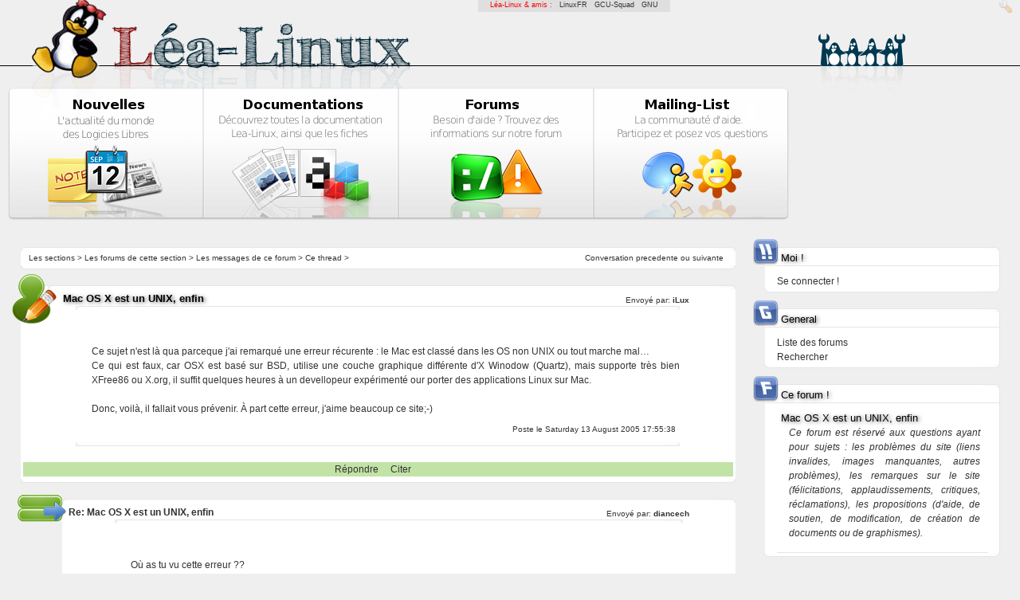

--- FILE ---
content_type: text/html; charset=UTF-8
request_url: https://lea-linux.org/forums/read.php?2,247013,248358
body_size: 5831
content:
<?xml version="1.0" encoding="UTF-8"?><!DOCTYPE html PUBLIC "-//W3C//DTD XHTML 1.0 Transitional//EN" "DTD/xhtml1-transitional.dtd">
<html lang="fr_FR.UTF-8">
  <head>
    
      <link rel="stylesheet" type="text/css" href="https://lea-linux.org/forums/css.php?2,css" media="screen" />
      <link rel="stylesheet" type="text/css" href="https://lea-linux.org/forums/css.php?2,css_print" media="print" />
    

    

    
      
      <link rel="alternate" type="application/rss+xml" title="Flux RSS" href="https://lea-linux.org/forums/feed.php?2,247013,type=rss" />
      
    

    
        <script type="text/javascript" src="https://lea-linux.org/forums/javascript.php?2"></script>
    
    
    
    <title>L&eacute;a-Linux : « Mac OS X est un UNIX, enfin »</title>
    
    
  </head>
  <body onload="">

<!-- Lealinux Body -->


<div id='leafriends'>
    L&eacute;a-Linux &amp; amis : &nbsp;
    <a href="http://linuxfr.org">LinuxFR</a> &nbsp;
    <a href="http://gcu.info">GCU-Squad</a> &nbsp;
    <a href="http://www.gnu.org/philosophy/free-sw.fr.html">GNU</a>
</div>



<!---  Header -->
<div id="leaheader">
    <a href="/"><span id="leaheader-logo"></span></a>
    <a href="/"><span id="leaheader-logo-title"></span></a>
    <a href="/"><span id="leaheader-logo-admin"></span></a>


    <div id="leaheader-line"></div>
    <div id="leaheader-logo-ghost"></div>
    <div id="leaheader-logo-penguins"></div>
    <div id="leaheader-logo-penguins-shadow"></div>


    <div id="mainbox" align="center">
        <div class="mainbox-left">
            <a href="/"><span id="mainbox-news-title"></span></a>
            <a href="/"><span id="mainbox-news-icon"></span></a>
            <span id="mainbox-news-icon-solarize-preload"></span>
        </div>
        <div class="mainbox-center">
            <a href="/documentations/"><span id="mainbox-documentations-title"></span></a>
            <a href="/documentations/"><span id="mainbox-documentations-icon"></span></a>
            <span id="mainbox-documentations-icon-solarize-preload"></span>
        </div>
        <div class="mainbox-center">
            <a href="/forums/"><span id="mainbox-forums-title"></span></a>
            <a href="/forums/"><span id="mainbox-forums-icon"></span></a>
            <span id="mainbox-forums-icon-solarize-preload"></span>
        </div>
        <div class="mainbox-right">
            <a href="/mailinglist/"><span id="mainbox-mailing-title"></span></a>
            <a href="/mailinglist/"><span id="mainbox-mailing-icon"></span></a>
            <span id="mainbox-mailing-icon-solarize-preload"></span>
        </div>
    </div>
</div>
<!--- /Header -->

<!-- cartouche centrage: news+footer -->
<div align="center">
<div id="leacartouche">
<div id='leacartouche-left'>
<!-- cartouche centrage: news+footer -->



<!-- /Lealinux Body -->
<!-- <div style="margin-top:-50px;"><h2><blink>Work in progress ...</blink></h2></div> -->



<!-- read.tpl -->

  <div class="leabox" style="text-align: left;background:white;">
    <div style="float:right;background:white; margin-right:15px;font-size:x-small;">
		Conversation 
          
	  <a class="" href="https://lea-linux.org/forums/read.php?2,1124288558,newer">precedente</a> ou 
	  
	  
	  <a class="" href="https://lea-linux.org/forums/read.php?2,1124288558,older">suivante</a>
	  
    </div>

    <div style="margin-left:10px;font-size:x-small">
		<a class="" href="/forums/">Les sections</a> &gt; 
		
			<a class="" href="https://lea-linux.org/forums/index.php">Les forums de cette section</a> &gt; 
		
		<a class="" href="https://lea-linux.org/forums/list.php?2">Les messages de ce forum</a> &gt; 
		Ce thread &gt; 
		
		
	</div>

  </div>
  






  
  		<img src="templates/lealinux/images/icons/boxes/writer-forum.png" class="leabox-title-icon" />
  

  
  <div class="leabox">
    
    <div class="PhorumStdBlock">
      
        <div class="leabox-title" style="font-size:normal;margin-left:50px;"><strong><b>Mac OS X est un UNIX, enfin</b></strong> <span class="PhorumNewFlag"></span></div>
      
      <div style="float:right;margin-top:-16px;font-size:x-small;padding-right:55px;">Envoyé par:
        <strong>
          
            iLux
          
        </strong> 
	  </div>

	  <div align="center">
	  <div class="leabox" style="width:85%;">
	  	<div class="leanewspapers-content">
			  
			  	  <br>
				  <div style="margin-left:20px;"> Ce sujet n&#039;est là qua parceque j&#039;ai remarqué une erreur récurente : le Mac est classé dans les OS non UNIX ou tout marche mal…<br />
Ce qui est faux, car OSX est basé sur BSD, utilise une couche graphique différente d&#039;X Winodow (Quartz), mais supporte très bien XFree86 ou X.org, il suffit quelques heures à un devellopeur expérimenté our porter des applications Linux sur Mac.<br />
<br />
Donc, voilà, il fallait vous prévenir. À part cette erreur, j&#039;aime beaucoup ce site;-)</div>
				  <br/>
			  
			  
			  <div style="float:right;margin-top:-10px;margin-right:5px;font-size:x-small;">Poste le Saturday 13 August 2005 17:55:38</div>
		  </div> <!-- leabox-content du body -->
	   </div> <!-- leabox du body -->
	   </div> <!-- align:center du body -->

    <div align="center">
    




	  <!-- Block de gestion du post public -->
      <div style="background:#c2e3a6">
		<a href="https://lea-linux.org/forums/read.php?2,247013,247013#REPLY">Répondre</a> &nbsp; &nbsp; 
		<a href="https://lea-linux.org/forums/read.php?2,247013,247013,quote=1#REPLY">Citer</a> &nbsp; &nbsp; 
		 <!-- IF LOGGEDIN -->
		
      </div>
	  <!-- Block de gestion du post public -->



	  <!-- MODERATOR -->
       
	  	<!-- end:MODERATOR -->




     <!-- if not preview -->
    </div> <!-- center -->

	  </div> <!-- leabox-content -->
  </div> <!-- leabox -->

  


  
  		<span style="float:left;padding-top:10px;padding-left:10px;">
			<img src="templates/lealinux/images/icons/boxes/reponse-thread-forum2.png" class="leabox-title-icon"/>
		</span>
		<div style="padding-left:52px;">
  

  
    <a name="msg-247045"></a>
  
  <div class="leabox">
    
    <div class="PhorumStdBlock">
      
        <div style="font-weigth:bold;margin-left:5px;"><strong><b>Re: Mac OS X est un UNIX, enfin</b></strong> <span class="PhorumNewFlag"></span></div>
      
      <div style="float:right;margin-top:-16px;font-size:x-small;padding-right:55px;">Envoyé par:
        <strong>
          <a href="https://lea-linux.org/forums/profile.php?2,2095">
            diancech
          </a>
        </strong> 
	  </div>

	  <div align="center">
	  <div class="leabox" style="width:85%;">
	  	<div class="leanewspapers-content">
			  
			  	  <br/>
				  <div style="margin-left:20px;"> Où as tu vu cette erreur ??<br />
<br />
--------------------------------------------------------------------------------------------------------------------------------------------------<br />
Exige beaucoup de toi-même et attends peu des autres. Ainsi beaucoup d&#039;ennuis te seront épargnés. <i>Confucius</i></div>
				  <br/>
			  
			  
			  <div style="float:right;margin-top:-10px;margin-right:5px;font-size:x-small;">Poste le Saturday 13 August 2005 19:02:42</div>
		  </div> <!-- leabox-content du body -->
	   </div> <!-- leabox du body -->
	   </div> <!-- align:center du body -->

    <div align="center">
    




	  <!-- Block de gestion du post public -->
      <div style="background:#c2e3a6">
		<a href="https://lea-linux.org/forums/read.php?2,247013,247045#REPLY">Répondre</a> &nbsp; &nbsp; 
		<a href="https://lea-linux.org/forums/read.php?2,247013,247045,quote=1#REPLY">Citer</a> &nbsp; &nbsp; 
		 <!-- IF LOGGEDIN -->
		
      </div>
	  <!-- Block de gestion du post public -->



	  <!-- MODERATOR -->
       
	  	<!-- end:MODERATOR -->




     <!-- if not preview -->
    </div> <!-- center -->

	  </div> <!-- leabox-content -->
  </div> <!-- leabox -->

  
		</div> <!-- div padding pour les reponses -->
  


  
  		<span style="float:left;padding-top:10px;padding-left:10px;">
			<img src="templates/lealinux/images/icons/boxes/reponse-thread-forum2.png" class="leabox-title-icon"/>
		</span>
		<div style="padding-left:52px;">
  

  
    <a name="msg-247068"></a>
  
  <div class="leabox">
    
    <div class="PhorumStdBlock">
      
        <div style="font-weigth:bold;margin-left:5px;"><strong><b>Re: Mac OS X est un UNIX, enfin</b></strong> <span class="PhorumNewFlag"></span></div>
      
      <div style="float:right;margin-top:-16px;font-size:x-small;padding-right:55px;">Envoyé par:
        <strong>
          
            iLux
          
        </strong> 
	  </div>

	  <div align="center">
	  <div class="leabox" style="width:85%;">
	  	<div class="leanewspapers-content">
			  
			  	  <br/>
				  <div style="margin-left:20px;"> [<a href="http://lea-linux.org/xwindow/x.html#d%E9finitions"  rel="nofollow">lea-linux.org</a>]<br />
Remarque : <br />
En comparaison à Windows, Macintosh and so on... Dans Windows, tout est compris dans la même boîte, le sous-système graphique, l&#039;interface graphique et des applications de base. De même pour le Mac, BeOS, etc. On ne fait pas facilement la différence entre les composants. <br />
Dans le monde X, ce sont des composants séparés, qui pris ensemble forment l&#039;interface graphique utilisateur. Cela semble peut-être compliqué, mais cela a un grand avantage : vous pouvez choisir chacun des composants selon votre goût et vous construire l&#039;interface graphique qui vous plaît le plus. c&#039;est ce qui vous permet par exemple, de remplacer le gestionnaire de fenêtre Enlightment par WindowMaker dans l&#039;environnement de bureau Gnome. <br />
<br />
Par exemple…<br />
Sur OSX, le systeme graphique est séparé de l&#039;OS de base, dénommé Darwin</div>
				  <br/>
			  
			  
			  <div style="float:right;margin-top:-10px;margin-right:5px;font-size:x-small;">Poste le Saturday 13 August 2005 21:06:10</div>
		  </div> <!-- leabox-content du body -->
	   </div> <!-- leabox du body -->
	   </div> <!-- align:center du body -->

    <div align="center">
    




	  <!-- Block de gestion du post public -->
      <div style="background:#c2e3a6">
		<a href="https://lea-linux.org/forums/read.php?2,247013,247068#REPLY">Répondre</a> &nbsp; &nbsp; 
		<a href="https://lea-linux.org/forums/read.php?2,247013,247068,quote=1#REPLY">Citer</a> &nbsp; &nbsp; 
		 <!-- IF LOGGEDIN -->
		
      </div>
	  <!-- Block de gestion du post public -->



	  <!-- MODERATOR -->
       
	  	<!-- end:MODERATOR -->




     <!-- if not preview -->
    </div> <!-- center -->

	  </div> <!-- leabox-content -->
  </div> <!-- leabox -->

  
		</div> <!-- div padding pour les reponses -->
  


  
  		<span style="float:left;padding-top:10px;padding-left:10px;">
			<img src="templates/lealinux/images/icons/boxes/reponse-thread-forum2.png" class="leabox-title-icon"/>
		</span>
		<div style="padding-left:52px;">
  

  
    <a name="msg-247071"></a>
  
  <div class="leabox">
    
    <div class="PhorumStdBlock">
      
        <div style="font-weigth:bold;margin-left:5px;"><strong><b>Re: Mac OS X est un UNIX, enfin</b></strong> <span class="PhorumNewFlag"></span></div>
      
      <div style="float:right;margin-top:-16px;font-size:x-small;padding-right:55px;">Envoyé par:
        <strong>
          <a href="https://lea-linux.org/forums/profile.php?2,2890">
            merlin8282
          </a>
        </strong> 
	  </div>

	  <div align="center">
	  <div class="leabox" style="width:85%;">
	  	<div class="leanewspapers-content">
			  
			  	  <br/>
				  <div style="margin-left:20px;"> Tu parles de MacOSX, pas des Mac en général je suppose ? Parce-que à mon avis l&#039;article a été écrit avant l&#039;apparition de OSX. Par contre, je ne sais pas si les précédents MacOS étaient déjà des Unix.<br />
En tout cas, dans ta remarque je ne vois nulle part écrit quelque-chose voulant dire &quot;MacOS n&#039;est pas un Unix&quot;. Dans l&#039;article, moi je lis ça comme-ça : &quot;Le système graphique n&#039;est pas séparé du reste, sous MacOS&quot;.<br />
<br />
.:! L&#039;être humain est au sommet de la chaîne alimentaire. Certes. Mais il est surtout au sommet de la connerie et de la bêtise... !:.<br />
-- Pour les nouveaux linuxiens : Ce n&#039;est pas en continuant de faire ce que l&#039;on connaît que l&#039;on pourra faire ce que l&#039;on ne connaît pas --</div>
				  <br/>
			  
			  
			  <div style="float:right;margin-top:-10px;margin-right:5px;font-size:x-small;">Poste le Saturday 13 August 2005 21:14:03</div>
		  </div> <!-- leabox-content du body -->
	   </div> <!-- leabox du body -->
	   </div> <!-- align:center du body -->

    <div align="center">
    




	  <!-- Block de gestion du post public -->
      <div style="background:#c2e3a6">
		<a href="https://lea-linux.org/forums/read.php?2,247013,247071#REPLY">Répondre</a> &nbsp; &nbsp; 
		<a href="https://lea-linux.org/forums/read.php?2,247013,247071,quote=1#REPLY">Citer</a> &nbsp; &nbsp; 
		 <!-- IF LOGGEDIN -->
		
      </div>
	  <!-- Block de gestion du post public -->



	  <!-- MODERATOR -->
       
	  	<!-- end:MODERATOR -->




     <!-- if not preview -->
    </div> <!-- center -->

	  </div> <!-- leabox-content -->
  </div> <!-- leabox -->

  
		</div> <!-- div padding pour les reponses -->
  


  
  		<span style="float:left;padding-top:10px;padding-left:10px;">
			<img src="templates/lealinux/images/icons/boxes/reponse-thread-forum2.png" class="leabox-title-icon"/>
		</span>
		<div style="padding-left:52px;">
  

  
    <a name="msg-247082"></a>
  
  <div class="leabox">
    
    <div class="PhorumStdBlock">
      
        <div style="font-weigth:bold;margin-left:5px;"><strong><b>Re: Mac OS X est un UNIX, enfin</b></strong> <span class="PhorumNewFlag"></span></div>
      
      <div style="float:right;margin-top:-16px;font-size:x-small;padding-right:55px;">Envoyé par:
        <strong>
          
            iLux
          
        </strong> 
	  </div>

	  <div align="center">
	  <div class="leabox" style="width:85%;">
	  	<div class="leanewspapers-content">
			  
			  	  <br/>
				  <div style="margin-left:20px;"> Les précédents MacOS n&#039;étaient pas des UNIX, effectivement.<br />
Mais, étant donné que la premiere version d&#039;OS X est sortie en 1999, plus personne (ou prresque) n&#039;utilise OS 9 et précédent. Cette phrase n&#039;est donc plus fondée, et a tout de même, il faut l&#039;avouer, un fort effet péjoratif.<br />
Juste avant, il y a écrit qu&#039;X11 existe sur presque tous les UNIX, puis que MacOS a une couche graphique séparé du reste. Traduction pour l&#039;utilisateur lambda : &quot;Ouh, le Mac ça utilise une technologie aussi nulle que Windows, même pas la couche graphique séparée du noyau&quot;(sous-jacent : un Mac c&#039;est cher, c&#039;est pas compatible,…)<br />
<br />
c&#039;est tout</div>
				  <br/>
			  
			  
			  <div style="float:right;margin-top:-10px;margin-right:5px;font-size:x-small;">Poste le Saturday 13 August 2005 21:43:20</div>
		  </div> <!-- leabox-content du body -->
	   </div> <!-- leabox du body -->
	   </div> <!-- align:center du body -->

    <div align="center">
    




	  <!-- Block de gestion du post public -->
      <div style="background:#c2e3a6">
		<a href="https://lea-linux.org/forums/read.php?2,247013,247082#REPLY">Répondre</a> &nbsp; &nbsp; 
		<a href="https://lea-linux.org/forums/read.php?2,247013,247082,quote=1#REPLY">Citer</a> &nbsp; &nbsp; 
		 <!-- IF LOGGEDIN -->
		
      </div>
	  <!-- Block de gestion du post public -->



	  <!-- MODERATOR -->
       
	  	<!-- end:MODERATOR -->




     <!-- if not preview -->
    </div> <!-- center -->

	  </div> <!-- leabox-content -->
  </div> <!-- leabox -->

  
		</div> <!-- div padding pour les reponses -->
  


  
  		<span style="float:left;padding-top:10px;padding-left:10px;">
			<img src="templates/lealinux/images/icons/boxes/reponse-thread-forum2.png" class="leabox-title-icon"/>
		</span>
		<div style="padding-left:52px;">
  

  
    <a name="msg-247083"></a>
  
  <div class="leabox">
    
    <div class="PhorumStdBlock">
      
        <div style="font-weigth:bold;margin-left:5px;"><strong><b>Re: Mac OS X est un UNIX, enfin</b></strong> <span class="PhorumNewFlag"></span></div>
      
      <div style="float:right;margin-top:-16px;font-size:x-small;padding-right:55px;">Envoyé par:
        <strong>
          <a href="https://lea-linux.org/forums/profile.php?2,2890">
            merlin8282
          </a>
        </strong> 
	  </div>

	  <div align="center">
	  <div class="leabox" style="width:85%;">
	  	<div class="leanewspapers-content">
			  
			  	  <br/>
				  <div style="margin-left:20px;"> Cela m&#039;a effectivement aussi &quot;choqué&quot;. ;-)<br />
<br />
.:! L&#039;être humain est au sommet de la chaîne alimentaire. Certes. Mais il est surtout au sommet de la connerie et de la bêtise... !:.<br />
-- Pour les nouveaux linuxiens : Ce n&#039;est pas en continuant de faire ce que l&#039;on connaît que l&#039;on pourra faire ce que l&#039;on ne connaît pas --</div>
				  <br/>
			  
			  
			  <div style="float:right;margin-top:-10px;margin-right:5px;font-size:x-small;">Poste le Saturday 13 August 2005 21:46:37</div>
		  </div> <!-- leabox-content du body -->
	   </div> <!-- leabox du body -->
	   </div> <!-- align:center du body -->

    <div align="center">
    




	  <!-- Block de gestion du post public -->
      <div style="background:#c2e3a6">
		<a href="https://lea-linux.org/forums/read.php?2,247013,247083#REPLY">Répondre</a> &nbsp; &nbsp; 
		<a href="https://lea-linux.org/forums/read.php?2,247013,247083,quote=1#REPLY">Citer</a> &nbsp; &nbsp; 
		 <!-- IF LOGGEDIN -->
		
      </div>
	  <!-- Block de gestion du post public -->



	  <!-- MODERATOR -->
       
	  	<!-- end:MODERATOR -->




     <!-- if not preview -->
    </div> <!-- center -->

	  </div> <!-- leabox-content -->
  </div> <!-- leabox -->

  
		</div> <!-- div padding pour les reponses -->
  


  
  		<span style="float:left;padding-top:10px;padding-left:10px;">
			<img src="templates/lealinux/images/icons/boxes/reponse-thread-forum2.png" class="leabox-title-icon"/>
		</span>
		<div style="padding-left:52px;">
  

  
    <a name="msg-247087"></a>
  
  <div class="leabox">
    
    <div class="PhorumStdBlock">
      
        <div style="font-weigth:bold;margin-left:5px;"><strong><b>Re: Mac OS X est un UNIX, enfin</b></strong> <span class="PhorumNewFlag"></span></div>
      
      <div style="float:right;margin-top:-16px;font-size:x-small;padding-right:55px;">Envoyé par:
        <strong>
          
            iLux
          
        </strong> 
	  </div>

	  <div align="center">
	  <div class="leabox" style="width:85%;">
	  	<div class="leanewspapers-content">
			  
			  	  <br/>
				  <div style="margin-left:20px;"> Que suis-je censé comprendre ?:-/</div>
				  <br/>
			  
			  
			  <div style="float:right;margin-top:-10px;margin-right:5px;font-size:x-small;">Poste le Saturday 13 August 2005 22:01:08</div>
		  </div> <!-- leabox-content du body -->
	   </div> <!-- leabox du body -->
	   </div> <!-- align:center du body -->

    <div align="center">
    




	  <!-- Block de gestion du post public -->
      <div style="background:#c2e3a6">
		<a href="https://lea-linux.org/forums/read.php?2,247013,247087#REPLY">Répondre</a> &nbsp; &nbsp; 
		<a href="https://lea-linux.org/forums/read.php?2,247013,247087,quote=1#REPLY">Citer</a> &nbsp; &nbsp; 
		 <!-- IF LOGGEDIN -->
		
      </div>
	  <!-- Block de gestion du post public -->



	  <!-- MODERATOR -->
       
	  	<!-- end:MODERATOR -->




     <!-- if not preview -->
    </div> <!-- center -->

	  </div> <!-- leabox-content -->
  </div> <!-- leabox -->

  
		</div> <!-- div padding pour les reponses -->
  


  
  		<span style="float:left;padding-top:10px;padding-left:10px;">
			<img src="templates/lealinux/images/icons/boxes/reponse-thread-forum2.png" class="leabox-title-icon"/>
		</span>
		<div style="padding-left:52px;">
  

  
    <a name="msg-247090"></a>
  
  <div class="leabox">
    
    <div class="PhorumStdBlock">
      
        <div style="font-weigth:bold;margin-left:5px;"><strong><b>Re: Mac OS X est un UNIX, enfin</b></strong> <span class="PhorumNewFlag"></span></div>
      
      <div style="float:right;margin-top:-16px;font-size:x-small;padding-right:55px;">Envoyé par:
        <strong>
          <a href="https://lea-linux.org/forums/profile.php?2,2890">
            merlin8282
          </a>
        </strong> 
	  </div>

	  <div align="center">
	  <div class="leabox" style="width:85%;">
	  	<div class="leanewspapers-content">
			  
			  	  <br/>
				  <div style="margin-left:20px;"> ça :<br />
<blockquote class="bbcode"><div><small>Citation<br /></small><strong>iLux</strong><br />Traduction pour l&#039;utilisateur lambda : &quot;Ouh, le Mac ça utilise une technologie aussi nulle que Windows, même pas la couche graphique séparée du noyau&quot;(sous-jacent : un Mac c&#039;est cher, c&#039;est pas compatible,…)</div></blockquote>
le fait que l&#039;utilisateur lambda se fasse une mauvaise idée des Mac, ça m&#039;a choqué.<br />
<br />
J&#039;aimerais bien avoir un Mac à la maison, un jour ... :-)<br />
<br />
.:! L&#039;être humain est au sommet de la chaîne alimentaire. Certes. Mais il est surtout au sommet de la connerie et de la bêtise... !:.<br />
-- Pour les nouveaux linuxiens : Ce n&#039;est pas en continuant de faire ce que l&#039;on connaît que l&#039;on pourra faire ce que l&#039;on ne connaît pas --</div>
				  <br/>
			  
			  
			  <div style="float:right;margin-top:-10px;margin-right:5px;font-size:x-small;">Poste le Saturday 13 August 2005 22:18:56</div>
		  </div> <!-- leabox-content du body -->
	   </div> <!-- leabox du body -->
	   </div> <!-- align:center du body -->

    <div align="center">
    




	  <!-- Block de gestion du post public -->
      <div style="background:#c2e3a6">
		<a href="https://lea-linux.org/forums/read.php?2,247013,247090#REPLY">Répondre</a> &nbsp; &nbsp; 
		<a href="https://lea-linux.org/forums/read.php?2,247013,247090,quote=1#REPLY">Citer</a> &nbsp; &nbsp; 
		 <!-- IF LOGGEDIN -->
		
      </div>
	  <!-- Block de gestion du post public -->



	  <!-- MODERATOR -->
       
	  	<!-- end:MODERATOR -->




     <!-- if not preview -->
    </div> <!-- center -->

	  </div> <!-- leabox-content -->
  </div> <!-- leabox -->

  
		</div> <!-- div padding pour les reponses -->
  


  
  		<span style="float:left;padding-top:10px;padding-left:10px;">
			<img src="templates/lealinux/images/icons/boxes/reponse-thread-forum2.png" class="leabox-title-icon"/>
		</span>
		<div style="padding-left:52px;">
  

  
    <a name="msg-247117"></a>
  
  <div class="leabox">
    
    <div class="PhorumStdBlock">
      
        <div style="font-weigth:bold;margin-left:5px;"><strong><b>Re: Mac OS X est un UNIX, enfin</b></strong> <span class="PhorumNewFlag"></span></div>
      
      <div style="float:right;margin-top:-16px;font-size:x-small;padding-right:55px;">Envoyé par:
        <strong>
          <a href="https://lea-linux.org/forums/profile.php?2,2095">
            diancech
          </a>
        </strong> 
	  </div>

	  <div align="center">
	  <div class="leabox" style="width:85%;">
	  	<div class="leanewspapers-content">
			  
			  	  <br/>
				  <div style="margin-left:20px;"> Moi cela ne me choque pas plus que ça, parce que dans l&#039;article qui date de 1999, on parle de macOS et non de macOSX. Et cette phrase n&#039;as pour moi rien de péjoratif, cela explique juste une différence.<br />
<br />
;-)<br />
<br />
--------------------------------------------------------------------------------------------------------------------------------------------------<br />
Exige beaucoup de toi-même et attends peu des autres. Ainsi beaucoup d&#039;ennuis te seront épargnés. <i>Confucius</i></div>
				  <br/>
			  
			  
			  <div style="float:right;margin-top:-10px;margin-right:5px;font-size:x-small;">Poste le Sunday 14 August 2005 00:39:13</div>
		  </div> <!-- leabox-content du body -->
	   </div> <!-- leabox du body -->
	   </div> <!-- align:center du body -->

    <div align="center">
    




	  <!-- Block de gestion du post public -->
      <div style="background:#c2e3a6">
		<a href="https://lea-linux.org/forums/read.php?2,247013,247117#REPLY">Répondre</a> &nbsp; &nbsp; 
		<a href="https://lea-linux.org/forums/read.php?2,247013,247117,quote=1#REPLY">Citer</a> &nbsp; &nbsp; 
		 <!-- IF LOGGEDIN -->
		
      </div>
	  <!-- Block de gestion du post public -->



	  <!-- MODERATOR -->
       
	  	<!-- end:MODERATOR -->




     <!-- if not preview -->
    </div> <!-- center -->

	  </div> <!-- leabox-content -->
  </div> <!-- leabox -->

  
		</div> <!-- div padding pour les reponses -->
  


  
  		<span style="float:left;padding-top:10px;padding-left:10px;">
			<img src="templates/lealinux/images/icons/boxes/reponse-thread-forum2.png" class="leabox-title-icon"/>
		</span>
		<div style="padding-left:52px;">
  

  
    <a name="msg-248178"></a>
  
  <div class="leabox">
    
    <div class="PhorumStdBlock">
      
        <div style="font-weigth:bold;margin-left:5px;"><strong><b>Re: Mac OS X est un UNIX, enfin</b></strong> <span class="PhorumNewFlag"></span></div>
      
      <div style="float:right;margin-top:-16px;font-size:x-small;padding-right:55px;">Envoyé par:
        <strong>
          <a href="https://lea-linux.org/forums/profile.php?2,102">
            tuxfanch
          </a>
        </strong> 
	  </div>

	  <div align="center">
	  <div class="leabox" style="width:85%;">
	  	<div class="leanewspapers-content">
			  
			  	  <br/>
				  <div style="margin-left:20px;"> <blockquote class="bbcode"><div><small>Citation<br /></small><strong>merlin8282</strong><br />J&#039;aimerais bien avoir un Mac à la maison, un jour ... </div></blockquote>
<br />
moi aussi, mais c&#039;est cher ... et pas très compatible ... ^^D-*<br />
<br />
bah oui, mais Win aussi l&#039;est basé sur Unix ! vous en doutez ? allez voir dans %systemroot%\WINDOWS\system32\etc ...<br />
on retrouve ces chers bon vieux fichiers host }-)<br />
<br />
<br />
<br />
-------&lt;br /&gt;<br />
La meilleure façon de prédire le futur, c&#039;est de l&#039;inventer ~ Alan Kay</div>
				  <br/>
			  
			  
			  <div style="float:right;margin-top:-10px;margin-right:5px;font-size:x-small;">Poste le Tuesday 16 August 2005 23:05:26</div>
		  </div> <!-- leabox-content du body -->
	   </div> <!-- leabox du body -->
	   </div> <!-- align:center du body -->

    <div align="center">
    




	  <!-- Block de gestion du post public -->
      <div style="background:#c2e3a6">
		<a href="https://lea-linux.org/forums/read.php?2,247013,248178#REPLY">Répondre</a> &nbsp; &nbsp; 
		<a href="https://lea-linux.org/forums/read.php?2,247013,248178,quote=1#REPLY">Citer</a> &nbsp; &nbsp; 
		 <!-- IF LOGGEDIN -->
		
      </div>
	  <!-- Block de gestion du post public -->



	  <!-- MODERATOR -->
       
	  	<!-- end:MODERATOR -->




     <!-- if not preview -->
    </div> <!-- center -->

	  </div> <!-- leabox-content -->
  </div> <!-- leabox -->

  
		</div> <!-- div padding pour les reponses -->
  


  
  		<span style="float:left;padding-top:10px;padding-left:10px;">
			<img src="templates/lealinux/images/icons/boxes/reponse-thread-forum2.png" class="leabox-title-icon"/>
		</span>
		<div style="padding-left:52px;">
  

  
    <a name="msg-248358"></a>
  
  <div class="leabox">
    
    <div class="PhorumStdBlock">
      
        <div style="font-weigth:bold;margin-left:5px;"><strong><b>Re: Mac OS X est un UNIX, enfin</b></strong> <span class="PhorumNewFlag"></span></div>
      
      <div style="float:right;margin-top:-16px;font-size:x-small;padding-right:55px;">Envoyé par:
        <strong>
          <a href="https://lea-linux.org/forums/profile.php?2,5999">
            iLux
          </a>
        </strong> 
	  </div>

	  <div align="center">
	  <div class="leabox" style="width:85%;">
	  	<div class="leanewspapers-content">
			  
			  	  <br/>
				  <div style="margin-left:20px;"> euh…<br />
Win a jamais passé les tests POSIX…<br />
toi, tu veux mon point dans ta gueule, a balancer des conneries pareilles sur le Mac#%b</div>
				  <br/>
			  
			  
			  <div style="float:right;margin-top:-10px;margin-right:5px;font-size:x-small;">Poste le Wednesday 17 August 2005 14:23:04</div>
		  </div> <!-- leabox-content du body -->
	   </div> <!-- leabox du body -->
	   </div> <!-- align:center du body -->

    <div align="center">
    




	  <!-- Block de gestion du post public -->
      <div style="background:#c2e3a6">
		<a href="https://lea-linux.org/forums/read.php?2,247013,248358#REPLY">Répondre</a> &nbsp; &nbsp; 
		<a href="https://lea-linux.org/forums/read.php?2,247013,248358,quote=1#REPLY">Citer</a> &nbsp; &nbsp; 
		 <!-- IF LOGGEDIN -->
		
      </div>
	  <!-- Block de gestion du post public -->



	  <!-- MODERATOR -->
       
	  	<!-- end:MODERATOR -->




     <!-- if not preview -->
    </div> <!-- center -->

	  </div> <!-- leabox-content -->
  </div> <!-- leabox -->

  
		</div> <!-- div padding pour les reponses -->
  


  
  		<span style="float:left;padding-top:10px;padding-left:10px;">
			<img src="templates/lealinux/images/icons/boxes/reponse-thread-forum2.png" class="leabox-title-icon"/>
		</span>
		<div style="padding-left:52px;">
  

  
    <a name="msg-248421"></a>
  
  <div class="leabox">
    
    <div class="PhorumStdBlock">
      
        <div style="font-weigth:bold;margin-left:5px;"><strong><b>Re: Mac OS X est un UNIX, enfin</b></strong> <span class="PhorumNewFlag"></span></div>
      
      <div style="float:right;margin-top:-16px;font-size:x-small;padding-right:55px;">Envoyé par:
        <strong>
          <a href="https://lea-linux.org/forums/profile.php?2,2141">
            Perramus
          </a>
        </strong> 
	  </div>

	  <div align="center">
	  <div class="leabox" style="width:85%;">
	  	<div class="leanewspapers-content">
			  
			  	  <br/>
				  <div style="margin-left:20px;"> <blockquote class="bbcode"><div><small>Citation<br /></small><strong>tuxfanch</strong><br />moi aussi, mais c&#039;est cher ... et pas très compatible ...</div></blockquote>
Mouais... avec le passage annoncé au x86 plus le TCPA pour fermer artificiellement la boîte, je sais pas mais je trouve ça bien moins attractif... :-/</div>
				  <br/>
			  
			  
			  <div style="float:right;margin-top:-10px;margin-right:5px;font-size:x-small;">Poste le Wednesday 17 August 2005 16:22:38</div>
		  </div> <!-- leabox-content du body -->
	   </div> <!-- leabox du body -->
	   </div> <!-- align:center du body -->

    <div align="center">
    




	  <!-- Block de gestion du post public -->
      <div style="background:#c2e3a6">
		<a href="https://lea-linux.org/forums/read.php?2,247013,248421#REPLY">Répondre</a> &nbsp; &nbsp; 
		<a href="https://lea-linux.org/forums/read.php?2,247013,248421,quote=1#REPLY">Citer</a> &nbsp; &nbsp; 
		 <!-- IF LOGGEDIN -->
		
      </div>
	  <!-- Block de gestion du post public -->



	  <!-- MODERATOR -->
       
	  	<!-- end:MODERATOR -->




     <!-- if not preview -->
    </div> <!-- center -->

	  </div> <!-- leabox-content -->
  </div> <!-- leabox -->

  
		</div> <!-- div padding pour les reponses -->
  






  

<!-- end:read.tpl -->

<!-- posting.tpl -->
<div class="leabox-lite">
	<div class="leabox-content">
		<img src="templates/lealinux/images/icons/boxes/smile.png" class="leabox-title-icon"/>
			<a name="REPLY"></a>
				<div id="phorum-post-form" align="center">
				  
					  
						  
							
								<h3>	Veuillez vous authentifier auparavant pour commenter.</h3>

		  </form>
			
		  
		  &nbsp;

				<div style="width:70%;">
				
				</div>
				<br/>
		</div>
	</div>
</div>
<!-- end:posting.tpl -->


<!-- footer.tpl -->

</div> <!-- end:leacartouche-left -->
<div  id="leacartouche-right">


    <div class="leabox-lite">
        <div class="leabox-content">
            <img src="templates/lealinux/images/icons/boxes/identification.png" class="leabox-title-icon"/>
            <div class="leabox-title">Moi !</div>
            <div class="leabox-title-line"></div>
			<div style="padding-left:15px;">
			
					<a href="https://lea-linux.org/forums/login.php?2">Se connecter !</a><br/>
			
			</div>
        </div>
    </div>
    <div class="leabox-lite">
        <div class="leabox-content">
            <img src="templates/lealinux/images/icons/boxes/general.png" class="leabox-title-icon" style="z-index:100;"/>
            <div class="leabox-title">General</div>
            <div class="leabox-title-line"></div>
			<div style="padding-left:15px;">
					<a href="/forums/index.php">Liste des forums</a><br/>
					<a href="/forums/search.php">Rechercher</a><br/>
			</div>
        </div>
    </div>



	<!-- Navigation dans le forum actuel -->
	
    <div class="leabox-lite">
        <div class="leabox-content">
            <img src="templates/lealinux/images/icons/boxes/forums.png" class="leabox-title-icon"/>
            <div class="leabox-title">Ce forum !</div>
            <div class="leabox-title-line"></div>
            <div class="leabox-title">Mac OS X est un UNIX, enfin</div>
			<div style="padding-left:15px; padding-right:15px;">
				<div style="padding-left:15px; padding-right:10px; text-align:justify;">
					<i>Ce forum est réservé aux questions ayant pour sujets : les problèmes du site (liens invalides, images manquantes, autres problèmes), les remarques sur le site (félicitations, applaudissements, critiques, réclamations), les propositions (d'aide, de soutien, de modification, de création de documents ou de graphismes).</i>
				</div>
				<div class="leabox-title-line" style="margin-top:15px;padding-bottom:0px;"></div>

				


			</div>
        </div>
    </div>
	
	<!-- end:Navigation dans le forum actuel -->



</div> <!-- end:leacartouche-right -->
<br clear="all"/>


<!-- Footer !!! -->
<div id="leafooter" style="padding-top:30px;">
    <div class="leabox">
    <div class="leabox-content">

        <!-- Footer Content -->
             <div id="leafooter-line"></div>
             <div id="leafooter-icon"></div>
             <div class='leafooter-box'>
                 <div class="leafooter-box-title"><b>Léa-Linux</b></div>
                 <div class="leafooter-box-content">
                      <a href="/blog/contacts">Équipe du site</a><br/>
                      <a href="https://lea-linux.org/mentions-legales/">Mentions légales</a><br/>
                      <a href="/blog/don">Faire un don</a><br/>
                 </div>
             </div>
             <div class='leafooter-box'>
                 <div class="leafooter-box-title"><b>Documentation</b></div>
                 <div class="leafooter-box-content">
                      <a href="/documentations/Decouvrir_Linux">Découvrir Linux</a><br/>
                      <a href="/documentations/trucs-astuces">Trucs &amp; Astuces</a><br/>
                      <a href="/documentations/leannuaire">Léannuaire</a><br/>
                      <a href="/documentations/logitheque">Logithèque</a><br/>
                      <a href="/documentations/drivotheque">Pilothèque</a><br/>
                 </div>
             </div>
             <div class='leafooter-box'>
                <div class="leafooter-box-title"><b>Rubriques</b></div>
                <div class="leafooter-box-content">
                      <a href="/documentations/Installation_de_Linux">Installation</a><br/>
                      <a href="/documentations/Logiciels">Logiciels</a><br/>
                      <a href="/documentations/Administration_systeme">Admin système</a><br/>
                      <a href="/documentations/Reseau">Réseau</a><br/>
                      <a href="/documentations/Securite_et_vie_privee">Sécurité et vie privée</a><br/>
                      <a href="/documentations/Materiel">Matériel</a><br/>
                      <a href="/documentations/Developpement">Développement</a><br/>
                      <a href="/documentations/Environnements_graphique">Environnements graphique</a><br/>
                </div>
             </div>
             <div class='leafooter-box'>
                 <div class="leafooter-box-title"><b>La communauté</b></div>
                 <div class="leafooter-box-content">
                     <a href="/forums">Forums</a><br/>
                     <a href="/blog/irc">IRC</a><br/>
                 </div>
            </div>
        <!-- Footer Content -->

        <br clear="all"/>


    </div> <!-- end:leabox-content -->
    </div> <!-- end:leabox -->
</div> <!--  end:leafooter -->
<!-- /Footer !!! -->
<div id="leacredits">
Sauf mention contraire, les documentations publiées sont sous licence <a href="http://www.creativecommons.org/licenses/by-sa/4.0/">Creative-Commons</a>
<div>


<!-- cartouche centrage: news+footer -->
</div></div>
<!-- cartouche centrage: news+footer -->



  </body>
</html>
<!-- end:footer.tpl -->

